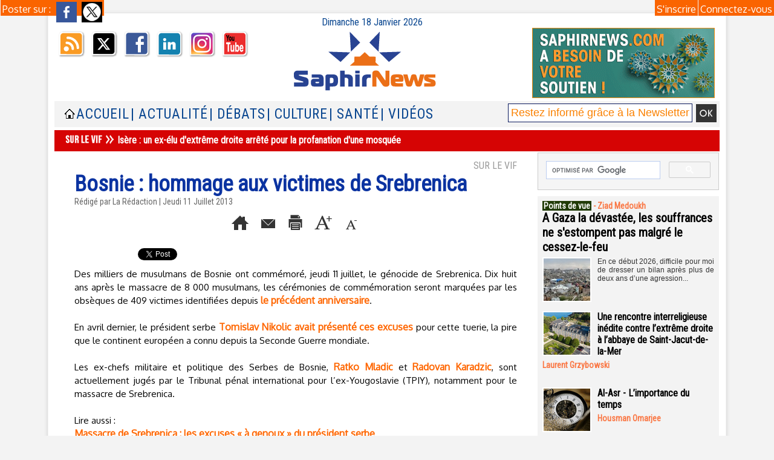

--- FILE ---
content_type: text/html; charset=UTF-8
request_url: https://www.saphirnews.com/mymodule/2236017/
body_size: 354
content:
			 <div class="auteur social">
			 <span class="liens">Poster sur : </span>
				 <a target="_blank" href="http://www.facebook.com/share.php?u=https%3A%2F%2Fwww.saphirnews.com%2FBosnie-hommage-aux-victimes-de-Srebrenica_a17156.html"><img src="/_images/addto/facebook.png?v=1732287175" alt="Facebook" title="Facebook" /></a>
				 <a target="_blank" href="http://twitter.com/intent/tweet?text=Bosnie+%3A+hommage+aux+victimes+de+Srebrenica+http%3A%2F%2Fxfru.it%2FlBLZDc"><img src="/_images/addto/twitter.png?v=1732287176" alt="Twitter" title="Twitter" /></a>
			 </div>
<br />

--- FILE ---
content_type: text/html; charset=utf-8
request_url: https://www.google.com/recaptcha/api2/aframe
body_size: 113
content:
<!DOCTYPE HTML><html><head><meta http-equiv="content-type" content="text/html; charset=UTF-8"></head><body><script nonce="eKnhxac4unjplLg3RLwhWw">/** Anti-fraud and anti-abuse applications only. See google.com/recaptcha */ try{var clients={'sodar':'https://pagead2.googlesyndication.com/pagead/sodar?'};window.addEventListener("message",function(a){try{if(a.source===window.parent){var b=JSON.parse(a.data);var c=clients[b['id']];if(c){var d=document.createElement('img');d.src=c+b['params']+'&rc='+(localStorage.getItem("rc::a")?sessionStorage.getItem("rc::b"):"");window.document.body.appendChild(d);sessionStorage.setItem("rc::e",parseInt(sessionStorage.getItem("rc::e")||0)+1);localStorage.setItem("rc::h",'1768774161003');}}}catch(b){}});window.parent.postMessage("_grecaptcha_ready", "*");}catch(b){}</script></body></html>

--- FILE ---
content_type: text/css
request_url: https://www.saphirnews.com/var/style/style.2236017.css?v=1743434144
body_size: 1733
content:
.mod_2236017 {margin-left: 30px;margin-right: 10px;}.mod_2236017 .resize .photo{position: static;}.mod_2236017 .noresize .photo{position: relative;}.mod_2236017 .entete{background-color: #FFFFFF;position: relative;margin: 0;padding: 0;text-align: left;text-decoration: none;color: #FFFFFF;font: bold  14px "Roboto Condensed", "Arial", sans-serif;}.mod_2236017 .entete span, .mod_2236017 .entete a{background-color: #FF5100;padding: 0 2px;}.mod_2236017 .cel1{position: relative;background-color: #FFFFFF;padding: 2px 2px;//position: static;//height: 100%;}.mod_2236017 .left{position: relative;padding-right: 10px;float: left;margin-right: 5px;margin-bottom: 5px;z-index: 1;}.mod_2236017 .right{position: relative;padding-left: 10px;float: right;margin-left: 5px;margin-bottom: 5px;z-index: 1;}.mod_2236017 .center, .mod_2236017 .top{position: relative;padding-bottom: 10px;float: none;text-align: center;}.mod_2236017 .bottom{position: relative;padding-top: 10px;float: none;text-align: center;}.mod_2236017 .titre, .mod_2236017 .titre .access{color: #0B33A1;text-align: left;text-decoration: none;font: bold  36px "Roboto Condensed", "Arial", sans-serif;}.mod_2236017 .soustitre, .mod_2236017 .soustitre .access{color: #FF8C00;text-align: left;text-decoration: none;font: bold  22px/1.5em "Roboto Condensed", "Arial", sans-serif;}.mod_2236017 .chapeau, .mod_2236017 .chapeau .access{color: #000000;text-align: left;text-decoration: none;font: italic  bold  15px/1.5em "Oxygen", "Arial", sans-serif;}.mod_2236017 .intertitre, .mod_2236017 .intertitre .access, .mod_2236017 .bloc_auteur .titre_auteur, .mod_2236017 .bloc_auteur .titre_auteur a{text-align: left;color: #0F2B9C;text-decoration: none;font: bold  18px "Roboto Condensed", "Arial", sans-serif;}.mod_2236017 .texte, .mod_2236017 .texte .access, .mod_2236017 .titre_liste .texte a{text-align: justify;text-decoration: none;color: #000000;font: normal 15px/1.5em "Oxygen", "Arial", sans-serif;margin: 0;}.mod_2236017 .texte .access li{margin-left: 40px;}.mod_2236017 .suite, .mod_2236017 .suite .access{text-align: justify;text-decoration: none;color: #000000;font: normal 15px/1.5em "Oxygen", "Arial", sans-serif;text-align: right;}.mod_2236017 .pj, .mod_2236017 .pj a{text-align: justify;text-decoration: none;color: #000000;font: normal 15px/1.5em "Oxygen", "Arial", sans-serif;margin: 5px 0;line-height: 1.5em;}.mod_2236017 .legende, .mod_2236017 .legende a{color: #083796;text-align: left;text-decoration: none;font: italic  bold  16px "Roboto Condensed", "Arial", sans-serif;}.mod_2236017 .legende a:hover{color: #FF9900;text-decoration: none;background: #F5F5F5;font-weight: normal;}.mod_2236017 .legende a{background-color: #F5F5F5;padding: 0 2px;}.mod_2236017 .legende{padding-top: 5px;}.mod_2236017 .col_left{float: left;width: 10%;position: relative;overflow: hidden;}.mod_2236017 .col_right{float: right;width: 89%;overflow: hidden;position: relative;}.mod_2236017 .boutons_colonne, .mod_2236017 .boutons_colonne a{text-align: justify;text-decoration: none;color: #000000;font: normal 15px/1.5em "Oxygen", "Arial", sans-serif;text-align: center;}.mod_2236017 .col_left .boutons_colonne{padding: 0;}.mod_2236017 .col_right .article{padding: 0;}.mod_2236017 .boutons_ligne{text-align: justify;text-decoration: none;color: #000000;font: normal 15px/1.5em "Oxygen", "Arial", sans-serif;margin-bottom: 1em;text-align: center;}.mod_2236017 .boutons_ligne a{text-decoration: none;font-weight: normal;color: #000000;}.mod_2236017 .suite a{text-align: justify;text-decoration: none;color: #000000;font: normal 15px/1.5em "Oxygen", "Arial", sans-serif;}.mod_2236017 .date, .mod_2236017 .date .access{text-align: left;text-decoration: none;color: #FF9900;font: bold  14px "Roboto Condensed", "Arial", sans-serif;}.mod_2236017 .auteur, .mod_2236017 .auteur .access, .mod_2236017 .auteur .access a, .mod_2236017 .auteur a, .mod_2236017 .bloc_auteur .follow_on{text-decoration: none;color: #666666;text-align: left;font: normal 14px "Roboto Condensed", "Arial", sans-serif;}.mod_2236017 ..auteur .access a:hover{color: #999999;background: transparent;font-weight: bold;}.mod_2236017 .liens, .mod_2236017 .liens a, .mod_2236017 a.liens, .mod_2236017 a.link, .bookmarks_encapse .auteur .liens a{color: #FF6600;text-align: left;text-decoration: none;font: bold  16px "Oxygen", "Arial", sans-serif;}.mod_2236017 .liens a:hover, .mod_2236017 a.liens:hover, .mod_2236017 a.link:hover, .bookmarks_encapse .auteur .liens a:hover{color: #FFFFFF;background: #FF6600;font-weight: bold;}.mod_2236017 .entete_liste, .mod_2236017 .entete_liste .access{color: #999999;text-decoration: none;text-align: right;text-transform: uppercase;font: normal 16px "Roboto Condensed", "Arial", sans-serif;}.mod_2236017 .titre_liste a{color: #2550C7;text-decoration: none;font-weight: normal;}.mod_2236017 .titre_liste a:hover{color: #F5840C;background: transparent;font-weight: normal;}.mod_2236017 .titre_liste, .mod_2236017 .titre_liste .access{color: #2550C7;text-align: left;text-decoration: none;font: normal 16px "Roboto Condensed", "Arial", sans-serif;}.mod_2236017 .suite_liste, .mod_2236017 .suite_liste form{text-align: center;}.mod_2236017 .social a:hover{background: transparent;}.mod_2236017 .yahooBuzzBadge-logo span{margin-left: 2px;_margin-left: 0;top: -1px;_top: 0px;}*+html .mod2236017 .yahooBuzzBadge-logo span{margin-left: 0;top: 0px;}.bookmarks_encapse{border: 1px solid #FFFFFF;background-color: rgb(255, 255, 255);background: transparent\9;background-color: rgba(255, 255, 255, 0.9);filter: progid:DXImageTransform.Microsoft.gradient(startColorstr=#e5FFFFFF, endColorstr=#e5FFFFFF);zoom:1;//height: auto;}.bookmarks_encapse .auteur{padding: 5px;min-width: 320px;_width: 320px;}.bookmarks_encapse .auteur .liens{padding: 2px 2px;}.bookmarks_encapse .auteur .liens a{display: block;padding: 8px 4px 8px 35px;}.bookmarks_encapse .auteur .liens a, .bookmarks_encapse .auteur .liens a:hover{background-position: left center;background-repeat: no-repeat;}.bookmarks_encapse .auteur .liens span.yahooBuzzBadge-logo a{padding-left: 0;}.mod_2236017_cc .entete_liste, .mod_2236017_cc .entete_liste .access{color: #999999;text-decoration: none;text-align: right;text-transform: uppercase;font: normal 16px "Roboto Condensed", "Arial", sans-serif;}.mod_2236017_cc .titre_liste a{color: #2550C7;text-decoration: none;font-weight: normal;}.mod_2236017_cc .titre_liste a:hover{color: #F5840C;background: transparent;font-weight: normal;}.mod_2236017_cc .titre_liste, .mod_2236017_cc .titre_liste .access{color: #2550C7;text-align: left;text-decoration: none;font: normal 16px "Roboto Condensed", "Arial", sans-serif;}.mod_2236017_cc .date, .mod_2236017_cc .date .access{text-align: left;text-decoration: none;color: #FF9900;font: bold  14px "Roboto Condensed", "Arial", sans-serif;}.mod_2236017_cc .photo{position: relative;padding-right: 10px;float: left;}.mod_2236017_cc .line_cc{padding-bottom: 5px;}.mod_2236017 .bloc_liste{width: 300px;}.mod_2236017 .bloc_liste .bloc{border: 1px solid #FFFFFF;overflow: hidden;padding: 8px;}.mod_2236017 .bloc_liste .access .date{display: block;padding-top: 8px;text-align: center;}.mod_2236017 .bloc_liste .access a{display: block;height: 50px;margin-top: 8px;}.mod_2236017 .pager, .mod_2236017 .pager a{color: #2550C7;text-align: left;text-decoration: none;font: normal 16px "Roboto Condensed", "Arial", sans-serif;font-weight: normal;}.mod_2236017 .pager{padding: 10px 0;text-decoration: none;}.mod_2236017 .pager a{border: #2550C7 1px solid;padding: 2px 6px;line-height: 28px;}.mod_2236017 .pager a:hover, .mod_2236017 .pager .sel{color: #F5840C;background: transparent;font-weight: normal;border: #F5840C 1px solid;font-weight: bold;}.mod_2236017 .pager .sel{text-decoration: none;}.mod_2236017 .pager span{padding: 2px 6px;}.mod_2236017 .pager a span{padding: 0;}.mod_2236017 .forpager{border-bottom: none;border-left: none;border-right: none;}.mod_2236017 .chapitres{height: 142px;overflow: auto;padding: 7px;}.mod_2236017 .chapitres .item{height: 68px;margin-bottom: 7px;}.mod_2236017 .chapitres .item .photo{float: left;width: 97px;margin-right: 15px;}.mod_2236017 .chapitres .item .photo img{width: 97px;height: 60px;padding: 3px;}.mod_2236017 .chapitres .item .titre{color: #0B33A1;margin-bottom: 5px;font-size: 14px;}.mod_2236017 .bloc_auteur{padding: 10px;background: #F3F3F3;}.mod_2236017 .bloc_auteur .profile{float: left;padding-right: 10px;}.mod_2236017 .bloc_auteur .imgfollow{padding: 5px 10px 5px 0;}.mod_2236017 .bloc_auteur .follow_on{margin: 10px 0 5px 0;}.mod_2236017 .bloc_auteur .titre_auteur{margin-bottom: 10px;}.mod_2236017 .article-mosaique-item{text-align: center;margin-bottom: 15px;}.mod_2236017 .article-mosaique-item a{text-align: center;}.mod_2236017 .article-mosaique-item a img{max-width: 100%;max-height: 100%;}.mod_2236017 .article-mosaique-thumbs{list-style: none;margin-bottom: 15px;}.mod_2236017 .article-mosaique-thumbs li{display: inline-block;text-align: center;}.mod_2236017 .article-mosaique-thumbs li img{max-width: 100%;}

--- FILE ---
content_type: application/javascript; charset=utf-8
request_url: https://fundingchoicesmessages.google.com/f/AGSKWxVolzdem8v7qDcEW7qxSHCYlvYR9EPtlsQgPm1JeaMHOHQxUArQcB_z5VNxT0LrIQ3ndqDpeJRTeZX3Bi9BTTm1QzLmxFNw9tRJnQZ5CauRB7jMWvK25WzjzrXDPlUI3cq2dB9PzBJcsZ2YpygG_EzDaoC0zOwqTM4ubPS0YGV5X-hs1cfebXpBBOAX/_/adzonelegend./ad/player_/advertise125x125._465x110_/getads-
body_size: -1291
content:
window['d0218da7-446d-4df5-b7af-2dcbdb22b86b'] = true;